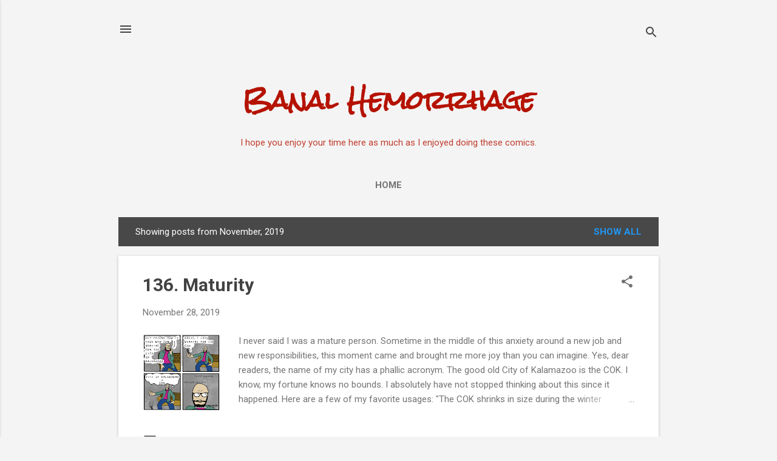

--- FILE ---
content_type: text/html; charset=utf-8
request_url: https://www.google.com/recaptcha/api2/aframe
body_size: 270
content:
<!DOCTYPE HTML><html><head><meta http-equiv="content-type" content="text/html; charset=UTF-8"></head><body><script nonce="GMHfvR3a3G8GVdPzFNDz0g">/** Anti-fraud and anti-abuse applications only. See google.com/recaptcha */ try{var clients={'sodar':'https://pagead2.googlesyndication.com/pagead/sodar?'};window.addEventListener("message",function(a){try{if(a.source===window.parent){var b=JSON.parse(a.data);var c=clients[b['id']];if(c){var d=document.createElement('img');d.src=c+b['params']+'&rc='+(localStorage.getItem("rc::a")?sessionStorage.getItem("rc::b"):"");window.document.body.appendChild(d);sessionStorage.setItem("rc::e",parseInt(sessionStorage.getItem("rc::e")||0)+1);localStorage.setItem("rc::h",'1768484083311');}}}catch(b){}});window.parent.postMessage("_grecaptcha_ready", "*");}catch(b){}</script></body></html>